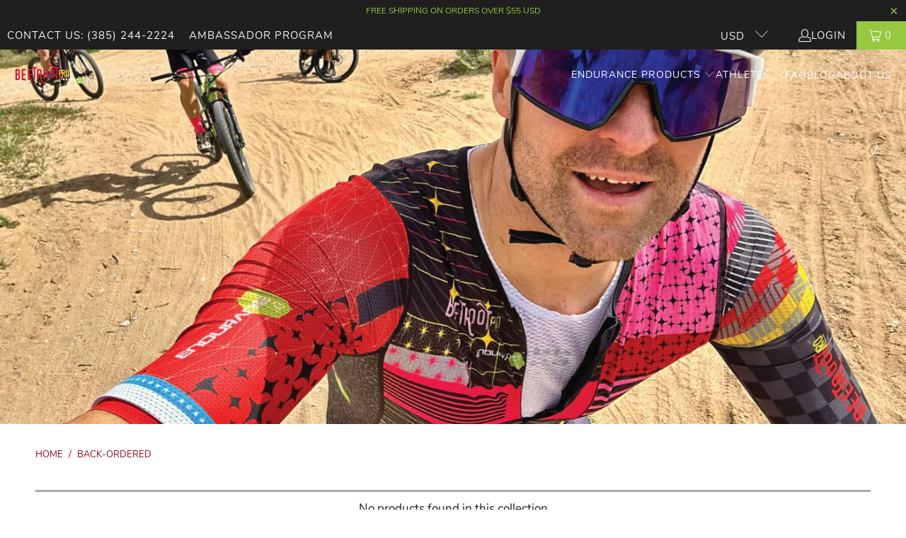

--- FILE ---
content_type: text/css
request_url: https://beetrootpro.com/cdn/shop/t/39/assets/bold-upsell-custom.css?v=150135899998303055901673718450
body_size: -716
content:
/*# sourceMappingURL=/cdn/shop/t/39/assets/bold-upsell-custom.css.map?v=150135899998303055901673718450 */
